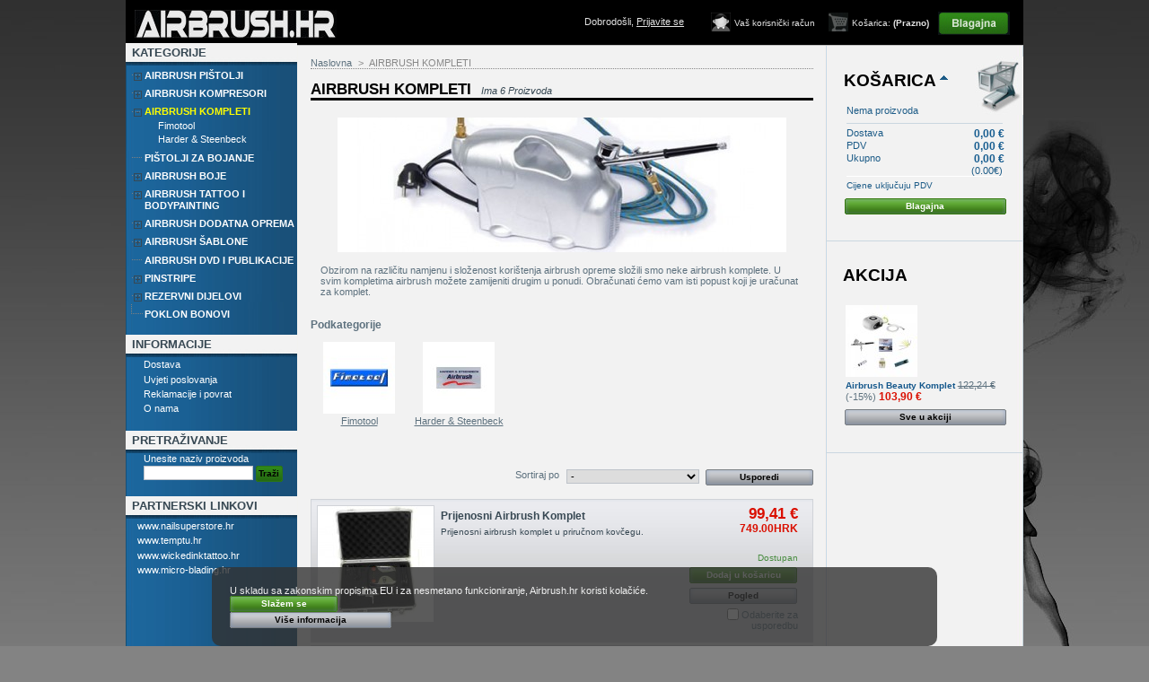

--- FILE ---
content_type: text/html; charset=utf-8
request_url: http://www.airbrush.hr/hr/11-airbrush-kompleti
body_size: 13831
content:

<!DOCTYPE html PUBLIC "-//W3C//DTD XHTML 1.1//EN" "http://www.w3.org/TR/xhtml11/DTD/xhtml11.dtd">
<html xmlns="http://www.w3.org/1999/xhtml" xml:lang="hr">
	<head>
		<title>Airbrush kompleti</title>
		<meta name="description" content="Airbrush Kompleti" />
		<meta name="keywords" content="Airbrush kompleti, zračni kist, airbrush kompresor, airbrush oprema" />
		<meta http-equiv="Content-Type" content="application/xhtml+xml; charset=utf-8" />
		<meta name="generator" content="PowerCom d.o.o." />
		<meta name="robots" content="index,follow" />
		<link rel="icon" type="image/vnd.microsoft.icon" href="http://www.airbrush.hr/img/favicon.ico?1756798180" />
		<link rel="shortcut icon" type="image/x-icon" href="http://www.airbrush.hr/img/favicon.ico?1756798180" />
		<script type="text/javascript">
			var baseDir = 'http://www.airbrush.hr/';
			var static_token = 'c84dec60bd8c5b51ef326e95c393c1d9';
			var token = '48a8a1bc09b4dc5aef0917838d7ea67b';
			var priceDisplayPrecision = 2;
			var priceDisplayMethod = 0;
			var roundMode = 2;
		</script>
		<link href="/themes/airbrush/css/global.css" rel="stylesheet" type="text/css" media="all" />
		<link href="/css/jquery.cluetip.css" rel="stylesheet" type="text/css" media="all" />
		<link href="/themes/airbrush/css/scenes.css" rel="stylesheet" type="text/css" media="all" />
		<link href="/themes/airbrush/css/category.css" rel="stylesheet" type="text/css" media="all" />
		<link href="/themes/airbrush/css/product_list.css" rel="stylesheet" type="text/css" media="all" />
		<link href="/themes/airbrush/css/modules/blockcart/blockcart.css" rel="stylesheet" type="text/css" media="all" />
		<link href="/themes/airbrush/css/modules/editorial/editorial.css" rel="stylesheet" type="text/css" media="all" />
		<link href="/themes/airbrush/css/modules/blockcategories/blockcategories.css" rel="stylesheet" type="text/css" media="all" />
		<link href="/themes/airbrush/css/modules/blockspecials/blockspecials.css" rel="stylesheet" type="text/css" media="all" />
		<link href="/themes/airbrush/css/modules/blocknewproducts/blocknewproducts.css" rel="stylesheet" type="text/css" media="all" />
		<link href="/themes/airbrush/css/modules/blockuserinfo/blockuserinfo.css" rel="stylesheet" type="text/css" media="all" />
		<link href="/themes/airbrush/css/modules/blockcms/blockcms.css" rel="stylesheet" type="text/css" media="all" />
		<link href="/modules/imp_cookies/imp_cookies.css" rel="stylesheet" type="text/css" media="all" />
		<link href="/css/jquery.autocomplete.css" rel="stylesheet" type="text/css" media="all" />
		<link href="/themes/airbrush/css/modules/blocksearch/blocksearch.css" rel="stylesheet" type="text/css" media="all" />
			<script type="text/javascript" src="/js/jquery/jquery-1.4.4.min.js"></script>
		<script type="text/javascript" src="/js/jquery/jquery.easing.1.3.js"></script>
		<script type="text/javascript" src="/js/tools.js"></script>
		<script type="text/javascript" src="/themes/airbrush/js/products-comparison.js"></script>
		<script type="text/javascript" src="/modules/blockcart/ajax-cart.js"></script>
		<script type="text/javascript" src="/themes/airbrush/js/tools/treeManagement.js"></script>
		<script type="text/javascript" src="/js/jquery/jquery.autocomplete.js"></script>
			<script type="text/javascript">
var _gaq = _gaq || [];
_gaq.push(['_setAccount', 'UA-47322414-2']);
_gaq.push(['_trackPageview', '']);
_gaq.push(['_trackPageLoadTime']);

(function() {
	var ga = document.createElement('script'); ga.type = 'text/javascript'; ga.async = true;
	ga.src = ('https:' == document.location.protocol ? 'https://ssl' : 'http://www') + '.google-analytics.com/ga.js';
	var s = document.getElementsByTagName('script')[0]; s.parentNode.insertBefore(ga, s);
})(); 
</script><script src="https://www.google.com/recaptcha/api.js?hl=hr" async defer></script>
	</head>
	
	<body id="category">
					<div id="background"></div>
		<div id="page">

			<!-- Header -->
			<div id="header">
				<div id="headertoolbar"></div>
				<a id="header_logo" href="http://www.airbrush.hr/" title="AIRBRUSH.HR">
					<img class="logo" src="http://www.airbrush.hr/img/logo.jpg?1756798180" alt="AIRBRUSH.HR" width="225" height="31"  />
				</a>
				<div id="header_right">
					

<!-- Block user information module HEADER -->
<div id="header_user">
	<a id="cart_button" href="https://www.airbrush.hr/hr/quick-order"></a>
	<ul id="header_nav">
				<li id="shopping_cart">
			<a href="https://www.airbrush.hr/hr/quick-order" title="Va&scaron;a ko&scaron;arica">Ko&scaron;arica:</a>
			<span class="ajax_cart_quantity hidden">0</span>
			<span class="ajax_cart_product_txt hidden">proizvod</span>
			<span class="ajax_cart_product_txt_s hidden">proizvodi</span>
							<span class="ajax_cart_total hidden">
																	0,00 €
									</span>
						<span class="ajax_cart_no_product">(Prazno)</span>
		</li>
				<li id="your_account"><a href="https://www.airbrush.hr/hr/my-account" title="Va&scaron; korisnički račun">Va&scaron; korisnički račun</a></li>
	</ul>
	<p id="header_user_info">
		Dobrodo&scaron;li,
					<a href="https://www.airbrush.hr/hr/my-account"><font color="#E3E3E3">Prijavite se</font></a>
			</p>
</div>
<!-- /Block user information module HEADER -->

<script type="text/javascript" src="http://www.airbrush.hr/modules/homeslideshow/js/jquery.showcase.2.0.js"></script>

<script type="text/javascript">
 
$(function() {

$("#showcase_left").showcase({
animation: { type:  "horizontal-slider" , 
			 stopOnHover: true, 
			 interval: 4000, 
			 speed: 500,
			 autoCycle: true
			  },
	css : {border:"0px solid #aaaaaa",width:1000,height:300,backgroundColor:"#ffffff"},

titleBar: { enabled : 0,
			autoHide: false, 
			position : "bottom",
			overlayCss : { backgroundColor: "#174c76", height:"5px" },
			titleCss : { color: "#174c76", fontSize:"12px", fontWeight:"bold", fontStyle:"normal" }
		 },
		 
navigator: { showMiniature: true, position:"top-right", autoHide : true, showNumber : false, orientation : 'horizontal', 
			item: { css: { height:"30px", width:"30px", border:"2px solid #ffffff", backgroundColor: "#ffffff" }, 
					cssHover : { border:"2px solid #a6a6a6",backgroundColor: "#FFFFFF"},
					cssSelected : { border:"2px solid #a6a6a6",backgroundColor: "#FFFFFF"}
				  } 
			}

}); 
                    
});    
               
</script>


    <div id="showcase_left" style="display:none;">
                     <a href="http://www.airbrush.hr/hr/">
                <img src="http://www.airbrush.hr/modules/homeslideshow/img/1_6.jpg"   />
            </a>
                     <a href="http://www.airbrush.hr/hr/5-airbrush-pistolji">
                <img src="http://www.airbrush.hr/modules/homeslideshow/img/2_6.jpg"   />
            </a>
                     <a href="http://www.airbrush.hr/hr/43-airbrush-tattoo-i-bodypainting">
                <img src="http://www.airbrush.hr/modules/homeslideshow/img/3_6.jpg"   />
            </a>
                     <a href="http://www.airbrush.hr/hr/30-airbrush-boje">
                <img src="http://www.airbrush.hr/modules/homeslideshow/img/4_6.jpg"   />
            </a>
                     <a href="http://www.airbrush.hr/hr/46-vallejo-model-air-boje">
                <img src="http://www.airbrush.hr/modules/homeslideshow/img/5_6.jpg"   />
            </a>
             </div>


<div class="clear"></div><br />
<script type="text/javascript">
$(function()
{
    var imp_cookies_bar = $('#cookie_law_informations');
    imp_cookies_bar.insertBefore('body > div:first-child');
    var ieOpacity = Math.floor(0.8 * 255).toString(16);
     $('.cookie-inner').css({
        "filter" : "progid:DXImageTransform.Microsoft.gradient(startColorstr=#"+ieOpacity+"333333, endColorstr=#"+ieOpacity+"333333)",
        "-ms-filter" : "progid:DXImageTransform.Microsoft.gradient(startColorstr=#"+ieOpacity+"333333, endColorstr=#"+ieOpacity+"333333)"
    });      
    $('#cookie_law_informations .accept').click(function()
    {   
        $.ajax({ url: '/modules/imp_cookies/ajax.php', async: false });
        imp_cookies_bar.remove();
        return false;
    });
});
</script>
	<div id="cookie_law_informations" style="position: fixed; bottom: 0; left: 0; right: 0; text-align: center; z-index: 999;">
    <div class="cookie-inner" style="text-align: left;display: inline-block;color: #f0f0f0; width: 60%; background: rgba(51,51,51, 0.8); padding: 20px; border-radius: 10px; margin: 20px 0 0 0;
    ">
	U skladu sa zakonskim propisima EU i za nesmetano funkcioniranje, Airbrush.hr koristi kolačiće. <a href="#" class="accept exclusive">Slažem se</a> <a href="http://www.airbrush.hr/cms.php?id_cms=6" class="button_large">Vi&scaron;e informacija</a>
    </div>
</div><!-- // cookie_law_informations -->
				</div>
			</div>

			<div id="columns">
				<!-- Left -->
				<div id="left_column" class="column">
					

<!-- Block categories module -->
<div id="categories_block_left" class="categ_block">
	<h4>Kategorije</h4>
	<div class="categ_block_content">
		<ul class="tree dhtml">
									
<li >
	<a href="http://www.airbrush.hr/hr/5-airbrush-pistolji"  title="
Airbrush je mali, vrlo precizan pištolj za nanošenje boje. Airbrush ili zračni kist djeluje tako da brzim potiskivanjem zraka kroz Venturijevu cijev uzrokuje vakum, a time i usisavanje boje iz spremnika. Zračni kist boju  pomiješa sa zrakom i gura kroz vrlo fine mlaznice, koje ju raspršuju u vrlo fine kapljice. Zračni kist se može koristiti na svim površinama.

Postoje tri verzije mehanizama za kontrolu miješanja zraka i boje. U jednostavnijem mehanizmu &quot;Single action&quot; može se kontrolirati samo dotok zraka. Drugi sofisticiraniji mehanizam &quot; Double action&quot; odnosno dvostuko djelovanje omogućuje istovremeno kontroliranje dotoka zraka  i količine boje. Treća verzija airbrush je tzv. Turbo Airbrush proizvod tvrtke Paasche, taj zračni kist osim kontrole dotoka zraka i količine boje ima mehanizam  koji s pomoću zraka s relativno visokom frekvencijom pomiče iglu natrag i naprijed što omogućuje precizno nanošenja boja i crtanje vrlo tankih linija.

U razdoblju od izuma zračnog kista razvile su se različite tehnike uporabe ovog alata. Osnovni način korištenja zračnog kista omogućava  dodir više boja bez jasnih rubova,  jedna boja se polako ulijeva u drugu.  Slike napravljene zračnim kistom daju osjećaj lebdenja nad podlogom i nema jasnih granica između boja. Stoga se ovaj alat koristi u raznim područjima kao što su automobilska industrija, industrija stakla i keramike, u slastičarstvu, oslikavanju motora i kaciga, proizvodnji umjetnih mamaca, restauraciji, bodypaintingu, airbrush tetovažama, profesionalnom makeup-u, oslikavanju noktiju, oslikavanju zidova itd..

">AIRBRUSH PIŠTOLJI</a>
			<ul>
									
<li >
	<a href="http://www.airbrush.hr/hr/6-fimotool-airbrush"  title="Fimotool airbrushevi odlikuju se po svojoj kvaliteti, upotrebljivosti i cijenovnoj pristupačnosti. Na odabir su airbrushevi za svakoga i za sve upotrebe. Svi Fimotool airbrushevi imaju garanciju od 12 mjeseci.">Fimotool</a>
	</li>
												
<li >
	<a href="http://www.airbrush.hr/hr/7-harder-steenbeck-airbrush-"  title="Profesionalna airbrush oprema njemačkog proizvođača HARDER &amp; STEENBECK s više od 80 godina iskustva iz područja airbrush opreme. U ponudu smo uključili airbrusheve serije Evolution, Infinity, Colani i Grafo. Svi Harder&amp;Steenbeck airbrushevi imaju 24 mjeseca garancije!">Harder &amp; Steenbeck</a>
	</li>
												
<li >
	<a href="http://www.airbrush.hr/hr/48-iwata"  title="
Profesionalna airbrush oprema proizvođača IWATA s više od 30 godina iskustva na području airbrush opreme. U ponudu smo uključili airbrusheve serije Custom Micron, Hi-Line, High Performance Plus, Eclipse, Revolution in Kustom. Svi Iwata airbrushevi imaju garanciju 5 godina! Ukoliko želite airbrush kojeg nema na našim stranicama javite nam se.

">Iwata</a>
	</li>
												
<li class="last">
	<a href="http://www.airbrush.hr/hr/50-sparmax"  title="
Airbrush pištolji  priznatog proizvođača iz Taiwana s dugom tradicijom. Poduzeće je osnovano 1978. godine. U ponudu smo uključili najpopularnije airbrusheve, ukoliko želite model koji nije na našim stranicama kontaktirajte nas. Svi airbrushevi marke Sparmax imaju garanciju 1 godinu.

">Sparmax</a>
	</li>
							</ul>
	</li>
												
<li >
	<a href="http://www.airbrush.hr/hr/9-airbrush-kompresori"  title="
Za rad airbrush pištolja neophodan je zrak koji potiskuje i raspršuje boju. U principu zrak za rad airbrush pištolja može biti iz bilo kojeg kompresora ili boce s komprimiranim zrakom, ali moramo osigurati da je zrak čist, suh, a tlak kolikogod je moguće konstantan te prilagođen potrebama vrste airbrush slikarstva. U pravilu, svi airbrush pištolji rade pod tlakom od jednog do tri bara, a za crtanje airbrush detalja, može raditi ispod jednog bara. Naravno, boju je potrebno razrijediti.
U grubo kompresore možemo podijeliti na klipne kompresore, membranske kompresore, vijčane kompresore, uljne i bezuljne kompresore, te automatske i neautomatske kompresore. Naravno, kompresori se dijele i prema glasnoći rada. Unašoj ponudi pronaći ćete airbrush kompresore koji su tihi i dobro prilagođeni za rad u objektima za stanovanje.

">AIRBRUSH KOMPRESORI</a>
			<ul>
									
<li class="last">
	<a href="http://www.airbrush.hr/hr/52-fimotool"  title="
Airbrush kompresori koje smo uključili u ponudu su bezuljni i vrlo tihi. U ponudi kompresora možete naći klipne kompresore - primjerene prvenstveno za airbrush i membranske s većim protokom zraka - primjerene za veće pištolje za bojanje. Neki airbrush kompresori su automatski i opremljeni regulatorima pritiska s kondenzatorima i filterima za zrak.

">Fimotool</a>
	</li>
							</ul>
	</li>
												
<li >
	<a href="http://www.airbrush.hr/hr/11-airbrush-kompleti" class="selected" title="
Obzirom na različitu namjenu i složenost korištenja airbrush opreme složili smo neke airbrush komplete. U svim kompletima airbrush možete zamijeniti drugim u ponudi. Obračunati ćemo vam isti popust koji je uračunat za komplet.

">AIRBRUSH KOMPLETI</a>
			<ul>
									
<li >
	<a href="http://www.airbrush.hr/hr/56-fimotool"  title="U svim kompletima airbrush možete zamijeniti drugim u ponudi. Obračunati ćemo vam isti popust koji je uračunat za komplet. Kompleti sadrže sve što vam treba za početak rada s airbrush opremom.">Fimotool</a>
	</li>
												
<li class="last">
	<a href="http://www.airbrush.hr/hr/57-harder-steenbeck"  title="
Airbrush starter setovi njemačkog proizvođača  Harder &amp; Steenbeck. Setovi sadrže sve što trebate za početak rada s airbrush opremom. Cijenovno ugodnija ponuda. Pogodno za poklon!

">Harder &amp; Steenbeck</a>
	</li>
							</ul>
	</li>
												
<li >
	<a href="http://www.airbrush.hr/hr/12-mlazni-pistolji"  title="
Pištolji za bojanje i lakiranje Fimotool odlikuju se sa svojom robustnošću, malom potrošnjom boje i dobrom atomizacijom boje. U ponudu smo uključili pištolje za bojanje s različitim tehnologijama atomizacije, t.j. L.V.L.P. (Low Volume Low Pressure), H.V.L.P. (High Volume Low Pressure) i pištolje za bojanje nizkog tlaka.

">PIŠTOLJI ZA BOJANJE</a>
	</li>
												
<li >
	<a href="http://www.airbrush.hr/hr/30-airbrush-boje"  title="
U principu, za rad s airbrush pištoljima može se primijeniti bilo koja vrsta boje (tempera, akril, tinta, gvaš, vodene boje,  uljne boje ...). Međutim, ako to nije boja koja je dizajnirana za airbrush uporabu, morate biti sigurni da je gustoća boje slična gustoći mlijeka.  To može značiti da boja za određenu namjenu i određenu površinu  gubi većinu svojih svojstava prianjanja na podlogu,prekrivanja i izdržljivost. Rezultati vašeg rada će biti definitivno puno bolji uz korištenje boje i medija  koji su dizajnirani za airbrush upotrebu.

">AIRBRUSH BOJE</a>
			<ul>
									
<li >
	<a href="http://www.airbrush.hr/hr/36-createx-classic-airbrush-boje"  title="
Boje na vodenoj osnovi prikladne za podloge, kao što su tekstil, koža, metal, drvo, keramika, platno, plastika, zidovi, nokti,… Boje su postojane i otporne na vodu, kad se posuše. Nanose se s airbrushevima ili kistovima.

 CREATEX Classic, univerzalni airbrush sistemi boja, upotrebljiv na skoro svakoj podlozi. Već kod prvog testiranja, kojeg je objavio vodeći njemački časopis Airbrush Total, primio je najbolje ocijene.

&quot;Createx Classic vodotopljiv, bez otapala, primjeran skoro za sve podloge, vrlo dobro se prima na papir, platno, tekstil, kožu, staklo, drvo, plastiku, metale…&#039;&quot;(Original citat Airbrush Total br.2/1994)

">Createx Classic Airbrush Boje</a>
			<ul>
									
<li >
	<a href="http://www.airbrush.hr/hr/37-createx-classic-prekrivne-boje"  title="Boje za prekrivanje upotrebljavaju se kako za oslikavanja na svijetlim, tako i na tamnim podlogama. Za veću prozirnost možete im dodati medium Transperent base. Možete miješati sve Classic Airbrush boje za prekrivanje između sebe, miješanje s drugima ne preporučamo, jer ćete time izgubiti efekt.">Prekrivne boje</a>
	</li>
												
<li >
	<a href="http://www.airbrush.hr/hr/38-createx-classic-transparentne-boje"  title="Transparentne boje upotrebljavaju se za oslikavanja na svijetlim i bijelim podlogama. Ako želite transparentnim bojama povećati mutnost odnosno od njih napraviti boje za prekrivanje, dodajte im medium Opaque base. Možete ih miješati sa svim drugim Classic Airbrush bojama.">Transparentne Boje</a>
	</li>
												
<li class="last">
	<a href="http://www.airbrush.hr/hr/42-createx-classic-mediji"  title="CREATEX Classic Airbrush boje su uglavnom sasvim spremne za airbrush tehniku i nije ih potrebno dodatno miješati sa medijima. Ali postoji puno čimbenika, kao što su kvaliteta airbrusha, kompresora, ne optimalan pritisak, vlažnost…, koji mogu utjecati na rezultat vaših stvaranja. Za optimalan rad predlažemo eksperimentiranje dok ne postignete priželjkivane rezultate. Različiti mediji pomažu vam da postignete maksimalan uspijeh.

Za uvećanje trajnosti, bojama dodajte manje vode i rijedite ih radije s Transparent base ili Illustration base.
">Createx Classic Mediji</a>
	</li>
							</ul>
	</li>
												
<li >
	<a href="http://www.airbrush.hr/hr/31-createx-wicked-airbrush-boje"  title="Createx Wicked airbrush boje su &#039;ultra-high performance&#039; boje primjerene za upotrebu na svim površinama. Boje su predviđene prije svega za detaljna oslikavanja, jer su pigmenti extra fino samljeveni.">Createx Wicked Airbrush Boje</a>
			<ul>
									
<li >
	<a href="http://www.airbrush.hr/hr/60-polaprekrivne-boje"  title="Poluprekrivne airbrush boje se koriste za slikanje osnovnog motiva prije nanošenja transparentnih airbrush boja. Sve prekrivne Wicked Airbrush boje se mogu miješati.">Poluprekrivne boje</a>
	</li>
												
<li >
	<a href="http://www.airbrush.hr/hr/61-transparentne-boje"  title="Wicked Detail airbrush boje za crtanje detalja. Razrjeđivanjem boje postižemo veću transparentnost.">Transparentne boje</a>
	</li>
												
<li >
	<a href="http://www.airbrush.hr/hr/62-fluorescentne-boje"  title="Fluorescentne airbrush boje se upotrebljavaju za slikanje na svijetlim, najbolje bijelim podlogama. Ako slikate na tamnoj podlozi prethodno na podlogu nanesite početni sloj bijele prekrivne boje. Moguće ih je miješati sa drugim fluorescentnim bojama. Boje svijetle pod UV svjetlom.">Fluorescentne boje</a>
	</li>
												
<li class="last">
	<a href="http://www.airbrush.hr/hr/65-wicked-mediji"  title="Različiti mediji za airbrush Wicked boje pomažu vam doseći maksimalni uspjeh.">Wicked mediji</a>
	</li>
							</ul>
	</li>
												
<li >
	<a href="http://www.airbrush.hr/hr/46-vallejo-model-air-boje"  title="Vallejo je sistem boja za makete, modele i minijature. Boje za modelarstvo na vodeno-akrilnoj bazi, superiorne otpornosti, tvrdoće i pokrivanja.

">Vallejo boje za makete</a>
			<ul>
									
<li >
	<a href="http://www.airbrush.hr/hr/91-vallejo-model-air"  title="Model Air je sistem tekućih akrilnih boja razvijenih posebno za airbrush tehniku u modelarstvu, s jako fino mljevenim pigmentima i akrilnom smolom svojstvima ekstremne otpornosti i trajnosti.﻿">Vallejo Model Air</a>
	</li>
												
<li >
	<a href="http://www.airbrush.hr/hr/92-vallejo-pigmenti"  title="U ponudu uključili smo četiri seta pigmenata. Svaki set sadrži četiri boje pigmenata u 30ml bočicama. Pigmenti su odabrani za stvaranje različitih efekta na dioramama, modelima, maketama, itd.">Vallejo Pigmenti</a>
	</li>
												
<li >
	<a href="http://www.airbrush.hr/hr/93-vallejo-primeri-lakovi-mediji"  title="Vallejo primeri, lakovi, mediji za modelarstvo.">Vallejo Primeri, Lakovi, Mediji</a>
	</li>
												
<li >
	<a href="http://www.airbrush.hr/hr/94-vallejo-metal-color"  title="Metal Color je inovativna paleta boja metala s pigmentima aluminija na vodenoj bazi. Boje metala koje su odabrane u ovoj paleti su boje koje najčešće koriste međunarodne zrakoplovne sile.  Njihova iznimno svjetleća površina i odbojnost omogućava modelaru da Metal Color koristi za cijeli postupak bojanja, ne mora se vraćati na emajl ili lakove na bazi otapala. Metal Color možete nanijeti na model s airbrush pištoljem, boju možete razrijediti s Vallejo Airbrush Thinner ili Flow Improver. Boja se jako brzo suši i oblikuje samonivelirani i homogeni sloj boje iznimne otpornosti, zadržavajući najsitnije detalje modela. Može se miješati s drugim bojama iz serije Model Air ili Game Air. Metal Color možete nanositi i kistom. Kod trupova i sastavnih djelova modela zrakoplova preporuča se da na podlogu najprije nanesete Black Gloss Primer, time postižete jedinstvene značajke završnog aluminijskog izgleda. Pri postupku maskiranja: metalna boja se izuzetno brzo suši,  ali je dobro pričekati 12 sati nakon nanošenja prije nego što nastavite s maskiranjem.">Vallejo Metal Color</a>
	</li>
												
<li class="last">
	<a href="http://www.airbrush.hr/hr/95-vallejo-diorama"  title="Ugradnja vašeg modela u dioram daje izgled stvarnosti, pozadine i povijesti, dodaje dimenziju i izgled vlažnosti, tragove blata, suhog pustinjskog pijeska ili tamne šumovite površine krajolika srednje Europe. Ponuda Diorama Effects modelaru nudi sve što je potrebno za reprodukciju terena s učincima pješčanih i prašnjavih cesta, snijega, blata i vode, sve što je potrebno za realizam prikaza i povezivanje modela s okolinom. Diorama Effects sredstva nisu zapaljiva i ne sadrže otapala.">Vallejo Diorama</a>
	</li>
							</ul>
	</li>
												
<li class="last">
	<a href="http://www.airbrush.hr/hr/23-lakovi-i-osnovni-premazi"  title="">Lakovi i Osnovni Premazi</a>
	</li>
							</ul>
	</li>
												
<li >
	<a href="http://www.airbrush.hr/hr/43-airbrush-tattoo-i-bodypainting"  title="
Privremena tetovaža je idealan izbor za oslikavanje tijela, a izgleda poput prave tetovaže..
Zašto bi tetovaža bila trajna i bolna odluka kad možete svaki tjedan imati novu modernu privremenu tetovažu, za svaku prigodu i bez boli.

Bodypainting boje su boje za oslikavanje lica i tijela. Bodypainting sve se više koristi u raznim marketinškim svrhama kao što su promocije, emisije, reklame, ali naravno i za druge događaje i prigode kao što su noć vještica, maškare, karnevali, kazališne predstave…

">AIRBRUSH TATTOO I BODYPAINTING</a>
			<ul>
									
<li >
	<a href="http://www.airbrush.hr/hr/44-senjo-boje-za-bodypainting"  title="
Predstavljamo nove boje za bodypainting - SENJO COLOR - proizvedene u Njemačkoj. Boje su dermatološki testirane i odgovaraju svim najstrožim standardima EU. Ove bodypainting boje su jako fino pigmentirane i možete ih nanositi airbrushem od 0,15mm dizne dalje ili kistom i prstima. Boje se međusobno mješaju i razrjeđivaju s vodom. Boje jednostavno skidamo vodom i sapunom.

">SENJO boje za bodypainting</a>
	</li>
												
<li class="last">
	<a href="http://www.airbrush.hr/hr/47-airbrush-tattoo-sablone"  title="
Samoljepljive šablone za airbrush tattoo u knjigama, od 20-150 šablona u knjizi.

">Airbrush tattoo šablone</a>
	</li>
							</ul>
	</li>
												
<li >
	<a href="http://www.airbrush.hr/hr/13-airbrush-dodatna-oprema"  title="
Kako bi uspješno radili s airbrush pištoljem, osim izvora zraka i boje neizostavan je niz alata koji olakšavaju rad sa airbrush pištoljem i omogućavaju razne metode rada i postupaka, koje inače ne bi bile izvedive.
Za rad s airbrush pištoljem trebati ćete odgovarajuće crijevo, regulator pritiska, možda različite pneumatske nosače / adaptere, konektore i brze spojke, opremu za čišćenje airbrusha, dodatne bočice za airbrush i boje, PinStripe kistove, kistove za crtanje detalja, maskirne filmove, rezače i noževe za rezanje šablona i druge alate, materijale i opremu koji će vam olakšati vaš trud.

">AIRBRUSH DODATNA OPREMA</a>
			<ul>
									
<li >
	<a href="http://www.airbrush.hr/hr/14-airbrush-stolni-drzaci"  title="">Airbrush Stolni Držači</a>
	</li>
												
<li >
	<a href="http://www.airbrush.hr/hr/15-regulatori-pritiska-i-filteri-zraka"  title="">Regulatori Pritiska i Filteri zraka</a>
	</li>
												
<li >
	<a href="http://www.airbrush.hr/hr/16-zracne-cijevi"  title="">Zračne Cijevi</a>
	</li>
												
<li >
	<a href="http://www.airbrush.hr/hr/17-adapteri-spojke-i-ventili"  title="">Adapteri, Spojke i Ventili</a>
	</li>
												
<li >
	<a href="http://www.airbrush.hr/hr/18-bocice-za-airbrush"  title="">Bočice za Airbrush</a>
	</li>
												
<li >
	<a href="http://www.airbrush.hr/hr/19-pribor-za-ciscenje"  title="">Pribor za Čišćenje</a>
	</li>
												
<li >
	<a href="http://www.airbrush.hr/hr/20-pinstripe-kistovi"  title="">Pinstripe Kistovi</a>
	</li>
												
<li >
	<a href="http://www.airbrush.hr/hr/21-rezaci-za-sablone"  title="">Rezači za Šablone</a>
	</li>
												
<li >
	<a href="http://www.airbrush.hr/hr/22-maskirni-filmovi-i-folije"  title="">Maskirni Filmovi i Folije</a>
	</li>
												
<li >
	<a href="http://www.airbrush.hr/hr/67-projektori-i-stolovi-za-rezanje"  title="">Projektori i stolovi za rezanje</a>
	</li>
												
<li class="last">
	<a href="http://www.airbrush.hr/hr/24-ostalo"  title="">Ostalo</a>
	</li>
							</ul>
	</li>
												
<li >
	<a href="http://www.airbrush.hr/hr/32-airbrush-sablone"  title="
Osnovno obilježje airbrusha je da se boja nanosi na podlogu bez jasnih rubova, te se  jedna boja polako preljeva u drugu. Kad želimo imati oštar rub jedini je način korištenje šablone, tako da je airbrush slikarstvo gotovo nemoguće zamisliti bez korištenja šablona.

">AIRBRUSH ŠABLONE</a>
			<ul>
									
<li >
	<a href="http://www.airbrush.hr/hr/33-fimotool-sablone"  title="">Fimotool Šablone</a>
	</li>
												
<li >
	<a href="http://www.airbrush.hr/hr/34-autoair-sablone"  title="">AutoAir Šablone</a>
	</li>
												
<li class="last">
	<a href="http://www.airbrush.hr/hr/35-createx-sablone"  title="">Createx Šablone</a>
	</li>
							</ul>
	</li>
												
<li >
	<a href="http://www.airbrush.hr/hr/25-airbrush-dvd-i-publikacije"  title="
Različiti edukacijski materijali (knjige, DVD i airbrush magazin) iz naše ponude,  otkrit će vam mnoge tajne, proširiti vaše obzore i olakšati put do umjetnosti airbrush tehnike u raznim područjima jer se u suvremenom svijetu sve više koristi airbrush alat..

">AIRBRUSH DVD I PUBLIKACIJE</a>
	</li>
												
<li >
	<a href="http://www.airbrush.hr/hr/70-pinstripe"  title="
Pinstripe je tehnika dekoriranja i ocrtavanja, koja se upotrebljava u kombinaciji s airbrush tehnikom ocrtavanja za takozvano  »custom« oslikavanje motora, automobila, kaciga... Pinstripe tehnika je umjetnost ocrtavanja tankih kontinuiranih linija koje tvore razne simetrične uzorke, ocrtavanja neprekidnih rubovai natpisa. Za pinstripe tehniku se upotrebljavaju posebni kistovi s vrlo dugom dlakom i poseban alat Beugler, koji uvelike pojednostavljuje i najzahtjevnije pinstripe slikarstvo.

">PINSTRIPE</a>
			<ul>
									
<li >
	<a href="http://www.airbrush.hr/hr/71-pinstripe-kistovi-i-alati"  title="Za pinstripe tehniku upotrebljavaju se posebni kistovi sabljastog oblika s vrlo dugom dlakom i posebni alat Beugler koji znatno olakšava vrlo zahtijevno pinstripe oslikavanje.">Pinstripe kistovi i alati</a>
	</li>
												
<li class="last">
	<a href="http://www.airbrush.hr/hr/72-pinstripe-boje"  title="Pri pinstripe oslikavanju koriste se posebni kistovi u obliku sablje, kistovi za linije i pinstripe valjci, a tehnika ne zahtjeva samo veliku spretnost i praksu već i upotrebu prave boje.


">Pinstripe boje</a>
	</li>
							</ul>
	</li>
												
<li >
	<a href="http://www.airbrush.hr/hr/26-rezervni-dijelovi"  title="
Rezervni i dodatni dijelovi za sve airbrushe iz naše ponude. Ako tražite dijelove koji nisu u online prodaji, molimo da nas kontaktirate. Po narudžbi moguća je dobava rezervnih dijelova svih svijetskih airbrush marki. Također nudimo i stručan servis.

">REZERVNI DIJELOVI</a>
			<ul>
									
<li >
	<a href="http://www.airbrush.hr/hr/27-fimotool-rezervni-dijelovi"  title="">Fimotool Rezervni Dijelovi</a>
	</li>
												
<li >
	<a href="http://www.airbrush.hr/hr/28-hardersteenbeck-fimotool-rezervni-dijelovi"  title="">Harder&amp;Steenbeck Rezervni Dijelovi</a>
	</li>
												
<li class="last">
	<a href="http://www.airbrush.hr/hr/29-hansa-fimotool-rezervni-"  title="">Hansa Rezervni Dijelovi</a>
	</li>
							</ul>
	</li>
												
<li class="last">
	<a href="http://www.airbrush.hr/hr/73-poklon-bonovi"  title="
Poklon bonovi za airbrush opremu pogodni su za sve one koji su u potrazi za poklonom, a žele da osoba sama izabere proizvod iz naše ponude.

">POKLON BONOVI</a>
	</li>
							</ul>
		<script type="text/javascript">
		// <![CDATA[
			// we hide the tree only if JavaScript is activated
			$('div#categories_block_left ul.dhtml').hide();
		// ]]>
		</script>
	</div>
</div>
<!-- /Block categories module -->

	<!-- Block CMS module -->
			<div id="informations_block_left_1" class="cms_block informations_block_left">
			<h4>INFORMACIJE</h4>
			<ul class="cms_block_content">
													<li><a href="http://www.airbrush.hr/hr/content/1-dostava" title="Dostava">Dostava</a></li>									<li><a href="http://www.airbrush.hr/hr/content/2-uvjeti-poslovanja" title="Uvjeti poslovanja">Uvjeti poslovanja</a></li>									<li><a href="http://www.airbrush.hr/hr/content/3-reklamacije-i-povrat" title="Reklamacije i povrat">Reklamacije i povrat</a></li>									<li><a href="http://www.airbrush.hr/hr/content/4-o-nama" title="O nama">O nama</a></li>											</ul>
		</div>
		<!-- /Block CMS module -->


<!-- Block search module -->
<div id="search_block_left" class="search_block">
	<h4>Pretraživanje</h4>
	<form method="get" action="https://www.airbrush.hr/hr/search" id="searchbox">
		<p class="block_content">
			<label for="search_query_block">Unesite naziv proizvoda</label>
			<input type="hidden" name="orderby" value="position" />
			<input type="hidden" name="orderway" value="desc" />
			<input class="search_query" type="text" id="search_query_block" name="search_query" value="" />
			<input type="submit" id="search_button" class="button_mini" value="Traži" />
		</p>
	</form>
</div>

	<script type="text/javascript">
	// <![CDATA[
	
		$('document').ready( function() {
			$("#search_query_block")
				.autocomplete(
					'http://www.airbrush.hr/hr/search', {
						minChars: 3,
						max: 10,
						width: 500,
						selectFirst: false,
						scroll: false,
						dataType: "json",
						formatItem: function(data, i, max, value, term) {
							return value;
						},
						parse: function(data) {
							var mytab = new Array();
							for (var i = 0; i < data.length; i++)
								mytab[mytab.length] = { data: data[i], value: data[i].cname + ' > ' + data[i].pname };
							return mytab;
						},
						extraParams: {
							ajaxSearch: 1,
							id_lang: 6
						}
					}
				)
				.result(function(event, data, formatted) {
					$('#search_query_block').val(data.pname);
					document.location.href = data.product_link;
				})
		});
	
	// ]]>
	</script>
<!-- /Block search module -->


<!-- Block links module -->
<div id="links_block_left" class="categ_block">
	<h4>
			PARTNERSKI LINKOVI
		</h4>
	<ul class="block_content">
			 
			<li><a href="http://www.nailsuperstore.hr/" onclick="window.open(this.href);return false;">www.nailsuperstore.hr</a></li>
					 
			<li><a href="http://www.temptu.hr" onclick="window.open(this.href);return false;">www.temptu.hr</a></li>
					 
			<li><a href="http://www.wickedinktattoo.hr" onclick="window.open(this.href);return false;">www.wickedinktattoo.hr</a></li>
					 
			<li><a href="http://www.micro-blading.hr" onclick="window.open(this.href);return false;">www.micro-blading.hr</a></li>
				</ul>
</div>
<!-- /Block links module -->

				</div>

				<!-- Center -->
				<div id="center_column">
	

<!-- Breadcrumb -->
<div class="breadcrumb">
	<a href="http://www.airbrush.hr/" title="Povratak Naslovna">Naslovna</a><span class="navigation-pipe">&gt;</span><span class="navigation_page">AIRBRUSH KOMPLETI</span></div>
<!-- /Breadcrumb -->

			<h1>AIRBRUSH KOMPLETI<span>Ima&#160;6&#160;Proizvoda</span>
		</h1>

					<!-- Category image -->
						<div class="align_center">
				<img src="/c/11-category/airbrush-kompleti.jpg" alt="AIRBRUSH KOMPLETI" title="AIRBRUSH KOMPLETI" id="categoryImage" width="500" height="150" />
			</div>
					
					<div class="cat_desc"><br />Obzirom na različitu namjenu i složenost korištenja airbrush opreme složili smo neke airbrush komplete. U svim kompletima airbrush možete zamijeniti drugim u ponudi. Obračunati ćemo vam isti popust koji je uračunat za komplet.<br /><br /></div>
						<!-- Subcategories -->
		<div id="subcategories">
			<h3>Podkategorije</h3>
			<ul class="inline_list">
							<li>
					<a href="http://www.airbrush.hr/hr/56-fimotool" title="Fimotool">
													<img src="/c/56-medium/fimotool.jpg" alt="" width="80" height="80" />
											</a><br />
					<a href="http://www.airbrush.hr/hr/56-fimotool">Fimotool</a>
				</li>
							<li>
					<a href="http://www.airbrush.hr/hr/57-harder-steenbeck" title="Harder &amp; Steenbeck">
													<img src="/c/57-medium/harder-steenbeck.jpg" alt="" width="80" height="80" />
											</a><br />
					<a href="http://www.airbrush.hr/hr/57-harder-steenbeck">Harder &amp; Steenbeck</a>
				</li>
						</ul>
			<br class="clear"/>
		</div>
		
						

<script type="text/javascript">
// <![CDATA[
	var min_item = 'Odaberite barem jedan proizvod.';
	var max_item = "Ne možete dodati više od 3 proizvodi u usporedbi";
//]]>
</script>
	<form method="get" action="https://www.airbrush.hr/hr/products-comparison.php" onsubmit="true">
		<p>
		<input type="submit" class="button" value="Usporedi" style="float:right" />
		<input type="hidden" name="compare_product_list" class="compare_product_list" value="" />
		</p>
	</form>

				
<!-- Sort products -->
	
<script type="text/javascript">
//<![CDATA[

$(document).ready(function()
{
	$('#selectPrductSort').change(function()
	{
		var requestSortProducts = 'http://www.airbrush.hr/hr/11-airbrush-kompleti';
		var splitData = $(this).val().split(':');
		document.location.href = requestSortProducts + ((requestSortProducts.indexOf('?') < 0) ? '?' : '&') + 'orderby=' + splitData[0] + '&orderway=' + splitData[1];
	});
});
//]]>

</script>

<form id="productsSortForm" action="http://www.airbrush.hr/hr/11-airbrush-kompleti">
	<p class="select">
		<select id="selectPrductSort">
			<option value="position:asc" selected="selected">-</option>
							<option value="price:asc" >Cijena: Najniža do Najvi&scaron;a</option>
				<option value="price:desc" >Cijena: Najvi&scaron;a do Najniža</option>
						<option value="name:asc" >Naziv proizvoda: A do Ž</option>
			<option value="name:desc" >Naziv proizvoda: Ž do A</option>
							<option value="quantity:desc" >Na zalihi prvi</option>
					</select>
		<label for="selectPrductSort">Sortiraj po</label>
	</p>
</form>
<!-- /Sort products -->
				
	<!-- Products list -->
	<ul id="product_list" class="clear">
			<li class="ajax_block_product first_item item clearfix">
			<div class="center_block">
				<a href="http://www.airbrush.hr/hr/airbrush-kompleti/387-prijenosni-airbrush-komplet.html" class="product_img_link" title="Prijenosni Airbrush Komplet"><img src="http://www.airbrush.hr/387-580-home/prijenosni-airbrush-komplet.jpg" alt="Prijenosni Airbrush Komplet"  width="129" height="129" /></a>
				<h3><a href="http://www.airbrush.hr/hr/airbrush-kompleti/387-prijenosni-airbrush-komplet.html" title="Prijenosni Airbrush Komplet">Prijenosni Airbrush Komplet</a></h3>
				<p class="product_desc"><a href="http://www.airbrush.hr/hr/airbrush-kompleti/387-prijenosni-airbrush-komplet.html" title="Prijenosni airbrush komplet u priručnom kovčegu.">Prijenosni airbrush komplet u priručnom kovčegu.</a></p>
			</div>																				 
			<div class="right_block">
																<div>
					<span class="price" style="display: inline;">99,41 €<span class="price-eu">749.00HRK</span></span><br />					<span class="availability">Dostupan</span>				</div>
																			<a class="button ajax_add_to_cart_button exclusive" rel="ajax_id_product_387" href="http://www.airbrush.hr/hr/cart?add&amp;id_product=387&amp;token=c84dec60bd8c5b51ef326e95c393c1d9" title="Dodaj u ko&scaron;aricu">Dodaj u ko&scaron;aricu</a>
													<a class="button" href="http://www.airbrush.hr/hr/airbrush-kompleti/387-prijenosni-airbrush-komplet.html" title="Pogled">Pogled</a>
									<p class="compare"><input type="checkbox" class="comparator" id="comparator_item_387" value="comparator_item_387" /> <label for="comparator_item_387">Odaberite za usporedbu</label></p>
								
			</div>
		</li>
			<li class="ajax_block_product  alternate_item clearfix">
			<div class="center_block">
				<a href="http://www.airbrush.hr/hr/airbrush-kompleti/37-airbrush-starter-komplet.html" class="product_img_link" title="Airbrush Starter Komplet"><img src="http://www.airbrush.hr/37-969-home/airbrush-starter-komplet.jpg" alt="Airbrush Starter Komplet"  width="129" height="129" /></a>
				<h3><a href="http://www.airbrush.hr/hr/airbrush-kompleti/37-airbrush-starter-komplet.html" title="Airbrush Starter Komplet">Airbrush Starter Komplet</a></h3>
				<p class="product_desc"><a href="http://www.airbrush.hr/hr/airbrush-kompleti/37-airbrush-starter-komplet.html" title=""></a></p>
			</div>																				 
			<div class="right_block">
				<span class="discount">Snižena cijena!</span>												<div>
					<span class="price" style="display: inline;">96,63 €<span class="price-eu">728.06HRK</span></span><br />					<span class="availability">Dostupan</span>				</div>
																			<a class="button ajax_add_to_cart_button exclusive" rel="ajax_id_product_37" href="http://www.airbrush.hr/hr/cart?add&amp;id_product=37&amp;token=c84dec60bd8c5b51ef326e95c393c1d9" title="Dodaj u ko&scaron;aricu">Dodaj u ko&scaron;aricu</a>
													<a class="button" href="http://www.airbrush.hr/hr/airbrush-kompleti/37-airbrush-starter-komplet.html" title="Pogled">Pogled</a>
									<p class="compare"><input type="checkbox" class="comparator" id="comparator_item_37" value="comparator_item_37" /> <label for="comparator_item_37">Odaberite za usporedbu</label></p>
								
			</div>
		</li>
			<li class="ajax_block_product  item clearfix">
			<div class="center_block">
				<a href="http://www.airbrush.hr/hr/airbrush-kompleti/38-airbrush-medium-komplet.html" class="product_img_link" title="Airbrush Medium Komplet"><img src="http://www.airbrush.hr/38-92-home/airbrush-medium-komplet.jpg" alt="Airbrush Advanced Komplet"  width="129" height="129" /></a>
				<h3><a href="http://www.airbrush.hr/hr/airbrush-kompleti/38-airbrush-medium-komplet.html" title="Airbrush Medium Komplet">Airbrush Medium Komplet</a></h3>
				<p class="product_desc"><a href="http://www.airbrush.hr/hr/airbrush-kompleti/38-airbrush-medium-komplet.html" title=""></a></p>
			</div>																				 
			<div class="right_block">
				<span class="discount">Snižena cijena!</span>												<div>
					<span class="price" style="display: inline;">152,66 €<span class="price-eu">1150.22HRK</span></span><br />					<span class="availability">Dostupan</span>				</div>
																			<a class="button ajax_add_to_cart_button exclusive" rel="ajax_id_product_38" href="http://www.airbrush.hr/hr/cart?add&amp;id_product=38&amp;token=c84dec60bd8c5b51ef326e95c393c1d9" title="Dodaj u ko&scaron;aricu">Dodaj u ko&scaron;aricu</a>
													<a class="button" href="http://www.airbrush.hr/hr/airbrush-kompleti/38-airbrush-medium-komplet.html" title="Pogled">Pogled</a>
									<p class="compare"><input type="checkbox" class="comparator" id="comparator_item_38" value="comparator_item_38" /> <label for="comparator_item_38">Odaberite za usporedbu</label></p>
								
			</div>
		</li>
			<li class="ajax_block_product  alternate_item clearfix">
			<div class="center_block">
				<a href="http://www.airbrush.hr/hr/airbrush-kompleti/647-airbrush-pro-komplet.html" class="product_img_link" title="Airbrush Pro Komplet"><img src="http://www.airbrush.hr/647-921-home/airbrush-pro-komplet.jpg" alt="Airbrush Pro Komplet"  width="129" height="129" /></a>
				<h3><a href="http://www.airbrush.hr/hr/airbrush-kompleti/647-airbrush-pro-komplet.html" title="Airbrush Pro Komplet">Airbrush Pro Komplet</a></h3>
				<p class="product_desc"><a href="http://www.airbrush.hr/hr/airbrush-kompleti/647-airbrush-pro-komplet.html" title=""></a></p>
			</div>																				 
			<div class="right_block">
				<span class="discount">Snižena cijena!</span>												<div>
					<span class="price" style="display: inline;">381,03 €<span class="price-eu">2870.87HRK</span></span><br />					<span class="availability">Dostupan</span>				</div>
																			<a class="button ajax_add_to_cart_button exclusive" rel="ajax_id_product_647" href="http://www.airbrush.hr/hr/cart?add&amp;id_product=647&amp;token=c84dec60bd8c5b51ef326e95c393c1d9" title="Dodaj u ko&scaron;aricu">Dodaj u ko&scaron;aricu</a>
													<a class="button" href="http://www.airbrush.hr/hr/airbrush-kompleti/647-airbrush-pro-komplet.html" title="Pogled">Pogled</a>
									<p class="compare"><input type="checkbox" class="comparator" id="comparator_item_647" value="comparator_item_647" /> <label for="comparator_item_647">Odaberite za usporedbu</label></p>
								
			</div>
		</li>
			<li class="ajax_block_product  item clearfix">
			<div class="center_block">
				<a href="http://www.airbrush.hr/hr/airbrush-kompleti/648-airbrush-beauty-komplet.html" class="product_img_link" title="Airbrush Beauty Komplet"><img src="http://www.airbrush.hr/648-922-home/airbrush-beauty-komplet.jpg" alt="Airbrush Beauty Komplet"  width="129" height="129" /></a>
				<h3><a href="http://www.airbrush.hr/hr/airbrush-kompleti/648-airbrush-beauty-komplet.html" title="Airbrush Beauty Komplet">Airbrush Beauty Komplet</a></h3>
				<p class="product_desc"><a href="http://www.airbrush.hr/hr/airbrush-kompleti/648-airbrush-beauty-komplet.html" title=""></a></p>
			</div>																				 
			<div class="right_block">
				<span class="discount">Snižena cijena!</span>												<div>
					<span class="price" style="display: inline;">103,90 €<span class="price-eu">782.83HRK</span></span><br />					<span class="availability">Dostupan</span>				</div>
																			<a class="button ajax_add_to_cart_button exclusive" rel="ajax_id_product_648" href="http://www.airbrush.hr/hr/cart?add&amp;id_product=648&amp;token=c84dec60bd8c5b51ef326e95c393c1d9" title="Dodaj u ko&scaron;aricu">Dodaj u ko&scaron;aricu</a>
													<a class="button" href="http://www.airbrush.hr/hr/airbrush-kompleti/648-airbrush-beauty-komplet.html" title="Pogled">Pogled</a>
									<p class="compare"><input type="checkbox" class="comparator" id="comparator_item_648" value="comparator_item_648" /> <label for="comparator_item_648">Odaberite za usporedbu</label></p>
								
			</div>
		</li>
			<li class="ajax_block_product last_item alternate_item clearfix">
			<div class="center_block">
				<a href="http://www.airbrush.hr/hr/airbrush-kompleti/690-airbrush-fimo-komplet.html" class="product_img_link" title="Airbrush Fimo Komplet"><img src="http://www.airbrush.hr/690-1022-home/airbrush-fimo-komplet.jpg" alt="Airbrush Fimo Komplet"  width="129" height="129" /></a>
				<h3><a href="http://www.airbrush.hr/hr/airbrush-kompleti/690-airbrush-fimo-komplet.html" title="Airbrush Fimo Komplet">Airbrush Fimo Komplet</a></h3>
				<p class="product_desc"><a href="http://www.airbrush.hr/hr/airbrush-kompleti/690-airbrush-fimo-komplet.html" title=""></a></p>
			</div>																				 
			<div class="right_block">
				<span class="discount">Snižena cijena!</span>												<div>
					<span class="price" style="display: inline;">136,95 €<span class="price-eu">1031.85HRK</span></span><br />					<span class="availability">Dostupan</span>				</div>
																			<a class="button ajax_add_to_cart_button exclusive" rel="ajax_id_product_690" href="http://www.airbrush.hr/hr/cart?add&amp;id_product=690&amp;token=c84dec60bd8c5b51ef326e95c393c1d9" title="Dodaj u ko&scaron;aricu">Dodaj u ko&scaron;aricu</a>
													<a class="button" href="http://www.airbrush.hr/hr/airbrush-kompleti/690-airbrush-fimo-komplet.html" title="Pogled">Pogled</a>
									<p class="compare"><input type="checkbox" class="comparator" id="comparator_item_690" value="comparator_item_690" /> <label for="comparator_item_690">Odaberite za usporedbu</label></p>
								
			</div>
		</li>
		</ul>
	<!-- /Products list -->
				

<script type="text/javascript">
// <![CDATA[
	var min_item = 'Odaberite barem jedan proizvod.';
	var max_item = "Ne možete dodati više od 3 proizvodi u usporedbi";
//]]>
</script>
	<form method="get" action="https://www.airbrush.hr/hr/products-comparison.php" onsubmit="true">
		<p>
		<input type="submit" class="button" value="Usporedi" style="float:right" />
		<input type="hidden" name="compare_product_list" class="compare_product_list" value="" />
		</p>
	</form>

				
							<!-- Pagination -->
	<div id="pagination" class="pagination">
			</div>
	<!-- /Pagination -->
				

						</div>

<!-- Right -->
				<div id="right_column" class="column">
					<script type="text/javascript">
var CUSTOMIZE_TEXTFIELD = 1;
var customizationIdMessage = 'Prilagođavanje #';
var removingLinkText = 'uklonite ovaj proizvod iz moje košarice';
</script>

<!-- MODULE Block cart -->
<div id="cart_block" class="cart_block">
	<h4>
		<a href="https://www.airbrush.hr/hr/quick-order">Ko&scaron;arica</a>
				<span id="block_cart_expand" class="hidden">&nbsp;</span>
		<span id="block_cart_collapse" >&nbsp;</span>
			</h4>
	<div class="block_content">
	<!-- block summary -->
	<div id="cart_block_summary" class="collapsed">
		<span class="ajax_cart_quantity" style="display:none;">0</span>
		<span class="ajax_cart_product_txt_s" style="display:none">proizvodi</span>
		<span class="ajax_cart_product_txt" >proizvod</span>
		<span class="ajax_cart_total" style="display:none">0,00 €</span>
		<span class="ajax_cart_no_product" >(Prazno)</span>
	</div>
	<!-- block list of products -->
	<div id="cart_block_list" class="expanded">
			<p  id="cart_block_no_products">Nema proizvoda</p>

		
		<p id="cart-prices">
			<span>Dostava</span>
			<span id="cart_block_shipping_cost" class="price ajax_cart_shipping_cost">0,00 €</span>
			<br/>
										<span>PDV</span>
				<span id="cart_block_tax_cost" class="price ajax_cart_tax_cost">0,00 €</span>
				<br/>
						<span>Ukupno</span>
			<span id="cart_block_total" class="price ajax_block_cart_total">0,00 €</span><span class="price-eu blockcart">(0.00€)</span>
		</p>
									<p id="cart-price-precisions">
					Cijene uključuju PDV
				</p>
										<p id="cart-buttons">
						<a href="https://www.airbrush.hr/hr/quick-order" id="button_order_cart" class="exclusive_large" title="Blagajna">Blagajna</a>
		</p>
	</div>
	</div>
</div>
<!-- /MODULE Block cart -->


	<!-- Block CMS module -->
		<!-- /Block CMS module -->

<!-- MODULE Block specials -->
<div id="special_block_right" class="special_block products_block blockspecials">
	<h4><a href="http://www.airbrush.hr/hr/prices-drop" title="Akcija">Akcija</a></h4>
	<div class="block_content">

		<ul class="products">
			<li class="product_image">
				<a href="http://www.airbrush.hr/hr/airbrush-kompleti/648-airbrush-beauty-komplet.html"><img src="http://www.airbrush.hr/648-922-medium/airbrush-beauty-komplet.jpg" alt="Airbrush Beauty Komplet" height="80" width="80" title="Airbrush Beauty Komplet" /></a>
			</li>
			<li>

				<h5><a href="http://www.airbrush.hr/hr/airbrush-kompleti/648-airbrush-beauty-komplet.html" title="Airbrush Beauty Komplet">Airbrush Beauty Komplet</a></h5>
				<span class="price-discount">122,24 €</span>
    			        			        				        			<span class="reduction">(-15%)</span>
	            		            				<span class="price">103,90 €</span>
			</li>
		</ul>
		<p>
			<a href="http://www.airbrush.hr/hr/prices-drop" title="Sve u akciji" class="button_large">Sve u akciji</a>
		</p>
	</div>
</div>
<!-- /MODULE Block specials -->

				</div>
			</div>

<!-- Footer -->
			<div id="footer">
	<!-- MODULE Block footer -->
	<ul class="block_various_links" id="block_various_links_footer">
		<li class="first_item"><a href="http://www.airbrush.hr/hr/prices-drop" title="Akcija">Akcija</a></li>		<li class="item"><a href="http://www.airbrush.hr/hr/new-products" title="Novi proizvodi">Novi proizvodi</a></li>
		<li class="item"><a href="http://www.airbrush.hr/hr/best-sales" title="Najprodavaniji">Najprodavaniji</a></li>				<li class="item"><a href="https://www.airbrush.hr/hr/contact-us" title="Kontaktirajte nas">Kontaktirajte nas</a></li>
									<li class="item"><a href="http://www.airbrush.hr/hr/content/3-reklamacije-i-povrat" title="Reklamacije i povrat">Reklamacije i povrat</a></li>
												<li class="item"><a href="http://www.airbrush.hr/hr/content/4-o-nama" title="O nama">O nama</a></li>
							<li class="last_item">Powered by <a href="http://www.powercom.si">PowerCom</a>&trade;</li>
	</ul>
	<!-- /MODULE Block footer -->
</div>
		</div>
		</body>
</html>


--- FILE ---
content_type: text/css
request_url: http://www.airbrush.hr/themes/airbrush/css/modules/blocknewproducts/blocknewproducts.css
body_size: 161
content:
/* Block new products */
#new-products_block_right ul { padding: 5px 0 }
#new-products_block_right li { 
	margin-top: 0;
	padding:0
}
#new-products_block_right .product_images li.first {  }
#new-products_block_right dt a { font-size: 0.8em; font-weight: bold }


--- FILE ---
content_type: text/css
request_url: http://www.airbrush.hr/themes/airbrush/css/modules/blockcms/blockcms.css
body_size: 267
content:
#footer .block_various_links { 
	list-style: none;
	text-align: center;
	font-size: 11px; 
}
#footer .block_various_links li a { 
	text-decoration: none;
	text-align: center;
	color: white;
}
#footer .block_various_links li {
	display: inline;
	color: white;
	border-left: 1px dotted silver;
	padding: 0 2px 0 4px
}
#footer .block_various_links li.first_item {
	border: none;
	padding-left: 0
}

/* Block CMS links */
.informations_block_left .block_content { padding-top: 3px }


--- FILE ---
content_type: application/javascript
request_url: http://www.airbrush.hr/themes/airbrush/js/products-comparison.js
body_size: 909
content:
/*
* 2007-2011 PrestaShop
*
* NOTICE OF LICENSE
*
* This source file is subject to the Academic Free License (AFL 3.0)
* that is bundled with this package in the file LICENSE.txt.
* It is also available through the world-wide-web at this URL:
* http://opensource.org/licenses/afl-3.0.php
* If you did not receive a copy of the license and are unable to
* obtain it through the world-wide-web, please send an email
* to license@prestashop.com so we can send you a copy immediately.
*
* DISCLAIMER
*
* Do not edit or add to this file if you wish to upgrade PrestaShop to newer
* versions in the future. If you wish to customize PrestaShop for your
* needs please refer to http://www.prestashop.com for more information.
*
*  @author PrestaShop SA <contact@prestashop.com>
*  @copyright  2007-2011 PrestaShop SA
*  @version  Release: $Revision: 7717 $
*  @license    http://opensource.org/licenses/afl-3.0.php  Academic Free License (AFL 3.0)
*  International Registered Trademark & Property of PrestaShop SA
*/

$('document').ready(function(){
	$('a.cmp_remove').click(function(){
	
		var idProduct = $(this).attr('rel').replace('ajax_id_product_', '');
		
		$.ajax({
  			url: 'products-comparison.php?ajax=1&action=remove&id_product=' + idProduct,
 			async: false,
  			success: function(){
  				return true;
    		}
		});	
	});
	
	$('input:checkbox.comparator').click(function(){
	
		var idProduct = $(this).attr('value').replace('comparator_item_', '');
		var checkbox = $(this);
		
		if(checkbox.is(':checked'))
		{
			$.ajax({
	  			url: 'products-comparison.php?ajax=1&action=add&id_product=' + idProduct,
	 			async: true,
	  			success: function(data){
	  				if (data == '0')
	  				{
	  					checkbox.attr('checked', false);
		    			alert(max_item);
	  				}
	  			},
	    		error: function(){
	    			checkbox.attr('checked', false);
	    		}
			});	
		}
		else
		{
			$.ajax({
	  			url: 'products-comparison.php?ajax=1&action=remove&id_product=' + idProduct,
	 			async: true,
	  			success: function(data){
	  				if (data == '0')
	  					checkbox.attr('checked', true);
	    		},
	    		error: function(){
	    			checkbox.attr('checked', true);
	    		}
			});	
		}
	});
});